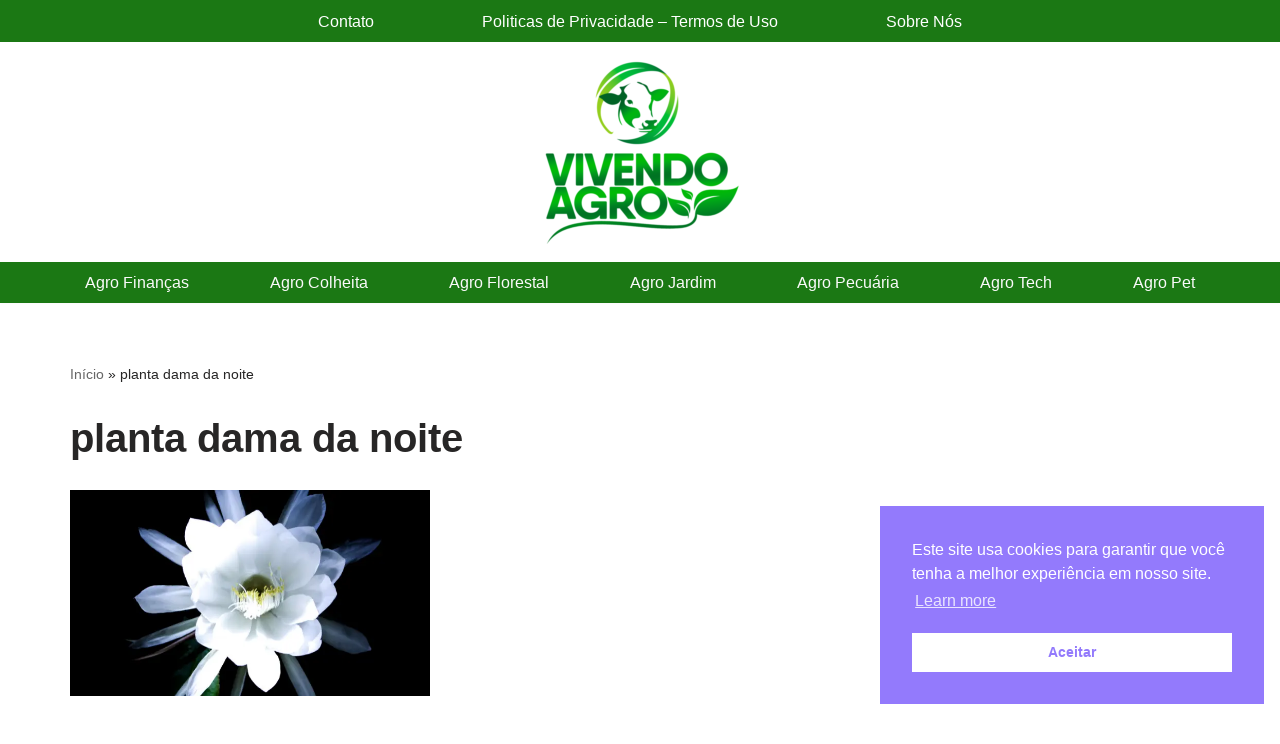

--- FILE ---
content_type: text/html; charset=utf-8
request_url: https://www.google.com/recaptcha/api2/aframe
body_size: 246
content:
<!DOCTYPE HTML><html><head><meta http-equiv="content-type" content="text/html; charset=UTF-8"></head><body><script nonce="lGuE6leMy3YSlkDlV-s7nw">/** Anti-fraud and anti-abuse applications only. See google.com/recaptcha */ try{var clients={'sodar':'https://pagead2.googlesyndication.com/pagead/sodar?'};window.addEventListener("message",function(a){try{if(a.source===window.parent){var b=JSON.parse(a.data);var c=clients[b['id']];if(c){var d=document.createElement('img');d.src=c+b['params']+'&rc='+(localStorage.getItem("rc::a")?sessionStorage.getItem("rc::b"):"");window.document.body.appendChild(d);sessionStorage.setItem("rc::e",parseInt(sessionStorage.getItem("rc::e")||0)+1);localStorage.setItem("rc::h",'1768698686326');}}}catch(b){}});window.parent.postMessage("_grecaptcha_ready", "*");}catch(b){}</script></body></html>